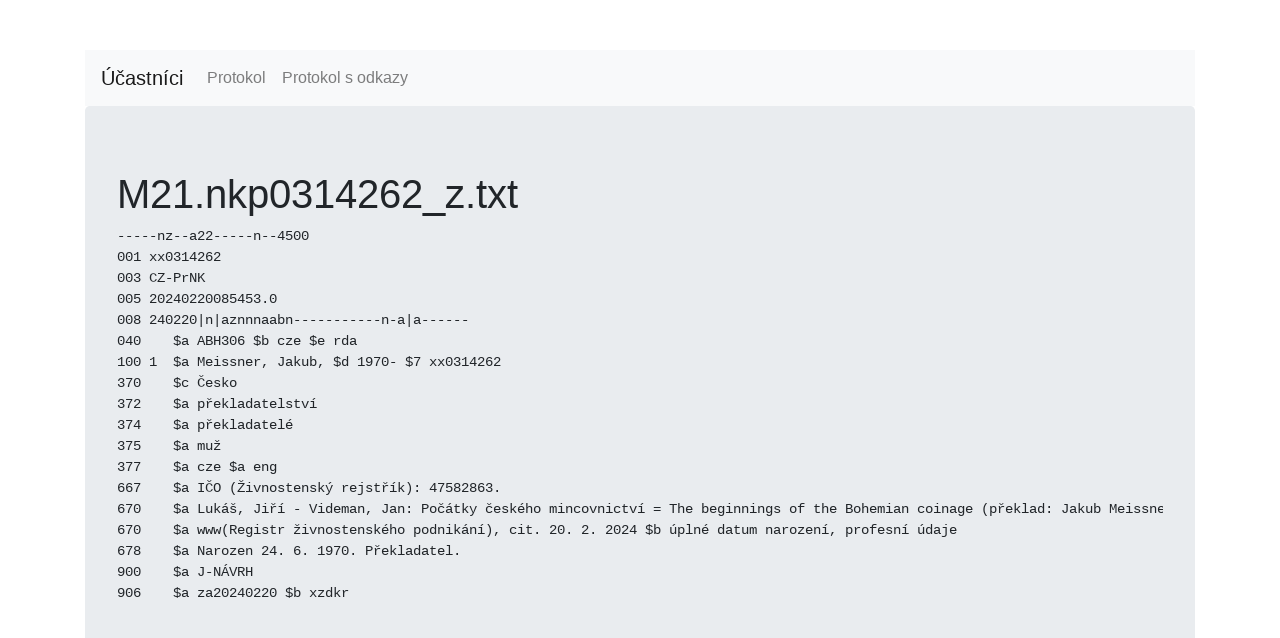

--- FILE ---
content_type: text/html; charset=utf-8
request_url: https://bandaska.nkp.cz/record/M21.nkp0314262_z.txt
body_size: 971
content:
<!DOCTYPE html>
<html lang="en">
<head>
  <meta charset="UTF-8">
<title>Bandaska</title>

<!-- CSS (load bootstrap from a CDN) -->
<link rel="stylesheet" href="https://cdnjs.cloudflare.com/ajax/libs/twitter-bootstrap/4.5.2/css/bootstrap.min.css">
<style>
  body { padding-top:50px; }
</style>

</head>
<body class="container">

<header>
  <nav class="navbar navbar-expand-lg navbar-light bg-light">
  <a class="navbar-brand" href="/">Účastníci</a>
  <ul class="navbar-nav mr-auto">
    <li class="nav-item">
      <a class="nav-link" href="/protocol">Protokol</a>
    </li>
    <li class="nav-item">
      <a class="nav-link" href="/protocol_links">Protokol s odkazy</a>
    </li>
  </ul>
</nav>

</header>

<main>
  <div class="jumbotron">
    <h1>M21.nkp0314262_z.txt</h1>
    <pre>-----nz--a22-----n--4500
001 xx0314262
003 CZ-PrNK
005 20240220085453.0
008 240220|n|aznnnaabn-----------n-a|a------
040    $a ABH306 $b cze $e rda
100 1  $a Meissner, Jakub, $d 1970- $7 xx0314262
370    $c Česko
372    $a překladatelství
374    $a překladatelé
375    $a muž
377    $a cze $a eng
667    $a IČO (Živnostenský rejstřík): 47582863.
670    $a Lukáš, Jiří - Videman, Jan: Počátky českého mincovnictví = The beginnings of the Bohemian coinage (překlad: Jakub Meissner), 2021 $b autoritní forma, profesní údaje
670    $a www(Registr živnostenského podnikání), cit. 20. 2. 2024 $b úplné datum narození, profesní údaje
678    $a Narozen 24. 6. 1970. Překladatel.
900    $a J-NÁVRH
906    $a za20240220 $b xzdkr</pre>
  </div>
</main>

<footer>
  

</footer>

</body>
</html>
